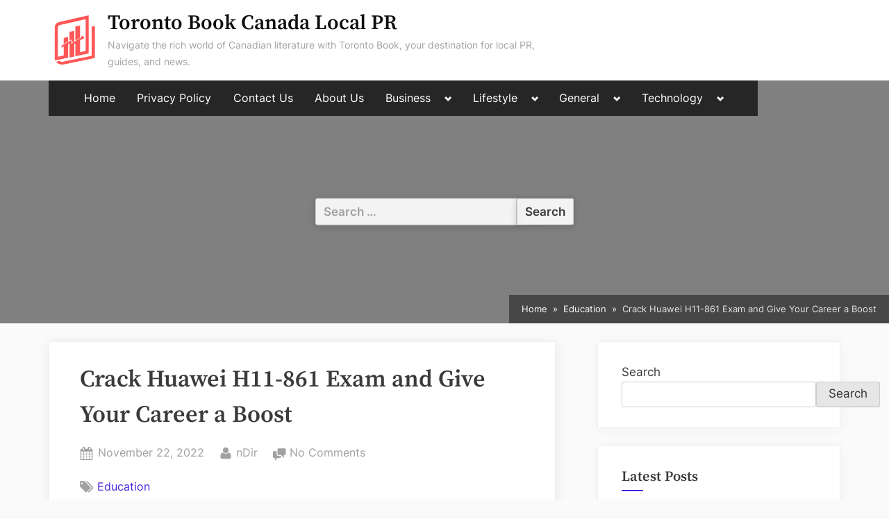

--- FILE ---
content_type: text/html; charset=UTF-8
request_url: https://torontobook.ca/crack-huawei-h11-861-exam-and-give-your-career-a-boost/
body_size: 18621
content:
<!DOCTYPE html>
<html lang="en-US">
<head>
	<meta charset="UTF-8">
	<meta name="viewport" content="width=device-width, initial-scale=1.0">
	<link rel="profile" href="https://gmpg.org/xfn/11">
	<meta name='robots' content='index, follow, max-image-preview:large, max-snippet:-1, max-video-preview:-1' />

	<!-- This site is optimized with the Yoast SEO plugin v26.8 - https://yoast.com/product/yoast-seo-wordpress/ -->
	<title>Crack Huawei H11-861 Exam and Give Your Career a Boost</title>
	<link rel="canonical" href="https://torontobook.ca/crack-huawei-h11-861-exam-and-give-your-career-a-boost/" />
	<meta property="og:locale" content="en_US" />
	<meta property="og:type" content="article" />
	<meta property="og:title" content="Crack Huawei H11-861 Exam and Give Your Career a Boost" />
	<meta property="og:description" content="There are multiple career benefits to earning the Huawei HCIP Video Conference certification. You get high-paying jobs as firms prefer HCIP &#8211; Video Conference H11-861 certification holders. Success in the Huawei Certified ICT Professional test also paves the way to get promotions and pay rises. To get these benefits, you must crack the Huawei H11-861 ... Read More &quot;Crack Huawei H11-861 Exam and Give Your Career a Boost&quot; &raquo;" />
	<meta property="og:url" content="https://torontobook.ca/crack-huawei-h11-861-exam-and-give-your-career-a-boost/" />
	<meta property="og:site_name" content="Toronto Book Canada Local PR" />
	<meta property="article:published_time" content="2022-11-22T11:46:03+00:00" />
	<meta property="og:image" content="https://i.ibb.co/HFRwPxp/banner-36.jpg" />
	<meta name="author" content="nDir" />
	<meta name="twitter:card" content="summary_large_image" />
	<meta name="twitter:label1" content="Written by" />
	<meta name="twitter:data1" content="nDir" />
	<meta name="twitter:label2" content="Est. reading time" />
	<meta name="twitter:data2" content="3 minutes" />
	<script type="application/ld+json" class="yoast-schema-graph">{"@context":"https://schema.org","@graph":[{"@type":"Article","@id":"https://torontobook.ca/crack-huawei-h11-861-exam-and-give-your-career-a-boost/#article","isPartOf":{"@id":"https://torontobook.ca/crack-huawei-h11-861-exam-and-give-your-career-a-boost/"},"author":{"name":"nDir","@id":"https://torontobook.ca/#/schema/person/cbda887d19fb7e7fa7ba49d993e46add"},"headline":"Crack Huawei H11-861 Exam and Give Your Career a Boost","datePublished":"2022-11-22T11:46:03+00:00","mainEntityOfPage":{"@id":"https://torontobook.ca/crack-huawei-h11-861-exam-and-give-your-career-a-boost/"},"wordCount":608,"commentCount":0,"image":{"@id":"https://torontobook.ca/crack-huawei-h11-861-exam-and-give-your-career-a-boost/#primaryimage"},"thumbnailUrl":"https://i.ibb.co/HFRwPxp/banner-36.jpg","articleSection":["Education"],"inLanguage":"en-US","potentialAction":[{"@type":"CommentAction","name":"Comment","target":["https://torontobook.ca/crack-huawei-h11-861-exam-and-give-your-career-a-boost/#respond"]}]},{"@type":"WebPage","@id":"https://torontobook.ca/crack-huawei-h11-861-exam-and-give-your-career-a-boost/","url":"https://torontobook.ca/crack-huawei-h11-861-exam-and-give-your-career-a-boost/","name":"Crack Huawei H11-861 Exam and Give Your Career a Boost","isPartOf":{"@id":"https://torontobook.ca/#website"},"primaryImageOfPage":{"@id":"https://torontobook.ca/crack-huawei-h11-861-exam-and-give-your-career-a-boost/#primaryimage"},"image":{"@id":"https://torontobook.ca/crack-huawei-h11-861-exam-and-give-your-career-a-boost/#primaryimage"},"thumbnailUrl":"https://i.ibb.co/HFRwPxp/banner-36.jpg","datePublished":"2022-11-22T11:46:03+00:00","author":{"@id":"https://torontobook.ca/#/schema/person/cbda887d19fb7e7fa7ba49d993e46add"},"breadcrumb":{"@id":"https://torontobook.ca/crack-huawei-h11-861-exam-and-give-your-career-a-boost/#breadcrumb"},"inLanguage":"en-US","potentialAction":[{"@type":"ReadAction","target":["https://torontobook.ca/crack-huawei-h11-861-exam-and-give-your-career-a-boost/"]}]},{"@type":"ImageObject","inLanguage":"en-US","@id":"https://torontobook.ca/crack-huawei-h11-861-exam-and-give-your-career-a-boost/#primaryimage","url":"https://i.ibb.co/HFRwPxp/banner-36.jpg","contentUrl":"https://i.ibb.co/HFRwPxp/banner-36.jpg"},{"@type":"BreadcrumbList","@id":"https://torontobook.ca/crack-huawei-h11-861-exam-and-give-your-career-a-boost/#breadcrumb","itemListElement":[{"@type":"ListItem","position":1,"name":"Home","item":"https://torontobook.ca/"},{"@type":"ListItem","position":2,"name":"Crack Huawei H11-861 Exam and Give Your Career a Boost"}]},{"@type":"WebSite","@id":"https://torontobook.ca/#website","url":"https://torontobook.ca/","name":"Toronto Book Canada Local PR","description":"Navigate the rich world of Canadian literature with Toronto Book, your destination for local PR, guides, and news.","potentialAction":[{"@type":"SearchAction","target":{"@type":"EntryPoint","urlTemplate":"https://torontobook.ca/?s={search_term_string}"},"query-input":{"@type":"PropertyValueSpecification","valueRequired":true,"valueName":"search_term_string"}}],"inLanguage":"en-US"},{"@type":"Person","@id":"https://torontobook.ca/#/schema/person/cbda887d19fb7e7fa7ba49d993e46add","name":"nDir","image":{"@type":"ImageObject","inLanguage":"en-US","@id":"https://torontobook.ca/#/schema/person/image/","url":"https://secure.gravatar.com/avatar/469a754893b039560f3e13124443b084f95bc8b6950e247760c1eb87a78191c3?s=96&d=mm&r=g","contentUrl":"https://secure.gravatar.com/avatar/469a754893b039560f3e13124443b084f95bc8b6950e247760c1eb87a78191c3?s=96&d=mm&r=g","caption":"nDir"},"url":"https://torontobook.ca/author/ndir/"}]}</script>
	<!-- / Yoast SEO plugin. -->


<link rel="alternate" type="application/rss+xml" title="Toronto Book Canada Local PR &raquo; Feed" href="https://torontobook.ca/feed/" />
<link rel="alternate" type="application/rss+xml" title="Toronto Book Canada Local PR &raquo; Comments Feed" href="https://torontobook.ca/comments/feed/" />
<link rel="alternate" type="application/rss+xml" title="Toronto Book Canada Local PR &raquo; Crack Huawei H11-861 Exam and Give Your Career a Boost Comments Feed" href="https://torontobook.ca/crack-huawei-h11-861-exam-and-give-your-career-a-boost/feed/" />
<link rel="alternate" title="oEmbed (JSON)" type="application/json+oembed" href="https://torontobook.ca/wp-json/oembed/1.0/embed?url=https%3A%2F%2Ftorontobook.ca%2Fcrack-huawei-h11-861-exam-and-give-your-career-a-boost%2F" />
<link rel="alternate" title="oEmbed (XML)" type="text/xml+oembed" href="https://torontobook.ca/wp-json/oembed/1.0/embed?url=https%3A%2F%2Ftorontobook.ca%2Fcrack-huawei-h11-861-exam-and-give-your-career-a-boost%2F&#038;format=xml" />
<style id='wp-img-auto-sizes-contain-inline-css'>
img:is([sizes=auto i],[sizes^="auto," i]){contain-intrinsic-size:3000px 1500px}
/*# sourceURL=wp-img-auto-sizes-contain-inline-css */
</style>

<style id='wp-emoji-styles-inline-css'>

	img.wp-smiley, img.emoji {
		display: inline !important;
		border: none !important;
		box-shadow: none !important;
		height: 1em !important;
		width: 1em !important;
		margin: 0 0.07em !important;
		vertical-align: -0.1em !important;
		background: none !important;
		padding: 0 !important;
	}
/*# sourceURL=wp-emoji-styles-inline-css */
</style>
<link rel='stylesheet' id='wp-block-library-css' href='https://torontobook.ca/wp-includes/css/dist/block-library/style.min.css?ver=6.9' media='all' />
<style id='wp-block-image-inline-css'>
.wp-block-image>a,.wp-block-image>figure>a{display:inline-block}.wp-block-image img{box-sizing:border-box;height:auto;max-width:100%;vertical-align:bottom}@media not (prefers-reduced-motion){.wp-block-image img.hide{visibility:hidden}.wp-block-image img.show{animation:show-content-image .4s}}.wp-block-image[style*=border-radius] img,.wp-block-image[style*=border-radius]>a{border-radius:inherit}.wp-block-image.has-custom-border img{box-sizing:border-box}.wp-block-image.aligncenter{text-align:center}.wp-block-image.alignfull>a,.wp-block-image.alignwide>a{width:100%}.wp-block-image.alignfull img,.wp-block-image.alignwide img{height:auto;width:100%}.wp-block-image .aligncenter,.wp-block-image .alignleft,.wp-block-image .alignright,.wp-block-image.aligncenter,.wp-block-image.alignleft,.wp-block-image.alignright{display:table}.wp-block-image .aligncenter>figcaption,.wp-block-image .alignleft>figcaption,.wp-block-image .alignright>figcaption,.wp-block-image.aligncenter>figcaption,.wp-block-image.alignleft>figcaption,.wp-block-image.alignright>figcaption{caption-side:bottom;display:table-caption}.wp-block-image .alignleft{float:left;margin:.5em 1em .5em 0}.wp-block-image .alignright{float:right;margin:.5em 0 .5em 1em}.wp-block-image .aligncenter{margin-left:auto;margin-right:auto}.wp-block-image :where(figcaption){margin-bottom:1em;margin-top:.5em}.wp-block-image.is-style-circle-mask img{border-radius:9999px}@supports ((-webkit-mask-image:none) or (mask-image:none)) or (-webkit-mask-image:none){.wp-block-image.is-style-circle-mask img{border-radius:0;-webkit-mask-image:url('data:image/svg+xml;utf8,<svg viewBox="0 0 100 100" xmlns="http://www.w3.org/2000/svg"><circle cx="50" cy="50" r="50"/></svg>');mask-image:url('data:image/svg+xml;utf8,<svg viewBox="0 0 100 100" xmlns="http://www.w3.org/2000/svg"><circle cx="50" cy="50" r="50"/></svg>');mask-mode:alpha;-webkit-mask-position:center;mask-position:center;-webkit-mask-repeat:no-repeat;mask-repeat:no-repeat;-webkit-mask-size:contain;mask-size:contain}}:root :where(.wp-block-image.is-style-rounded img,.wp-block-image .is-style-rounded img){border-radius:9999px}.wp-block-image figure{margin:0}.wp-lightbox-container{display:flex;flex-direction:column;position:relative}.wp-lightbox-container img{cursor:zoom-in}.wp-lightbox-container img:hover+button{opacity:1}.wp-lightbox-container button{align-items:center;backdrop-filter:blur(16px) saturate(180%);background-color:#5a5a5a40;border:none;border-radius:4px;cursor:zoom-in;display:flex;height:20px;justify-content:center;opacity:0;padding:0;position:absolute;right:16px;text-align:center;top:16px;width:20px;z-index:100}@media not (prefers-reduced-motion){.wp-lightbox-container button{transition:opacity .2s ease}}.wp-lightbox-container button:focus-visible{outline:3px auto #5a5a5a40;outline:3px auto -webkit-focus-ring-color;outline-offset:3px}.wp-lightbox-container button:hover{cursor:pointer;opacity:1}.wp-lightbox-container button:focus{opacity:1}.wp-lightbox-container button:focus,.wp-lightbox-container button:hover,.wp-lightbox-container button:not(:hover):not(:active):not(.has-background){background-color:#5a5a5a40;border:none}.wp-lightbox-overlay{box-sizing:border-box;cursor:zoom-out;height:100vh;left:0;overflow:hidden;position:fixed;top:0;visibility:hidden;width:100%;z-index:100000}.wp-lightbox-overlay .close-button{align-items:center;cursor:pointer;display:flex;justify-content:center;min-height:40px;min-width:40px;padding:0;position:absolute;right:calc(env(safe-area-inset-right) + 16px);top:calc(env(safe-area-inset-top) + 16px);z-index:5000000}.wp-lightbox-overlay .close-button:focus,.wp-lightbox-overlay .close-button:hover,.wp-lightbox-overlay .close-button:not(:hover):not(:active):not(.has-background){background:none;border:none}.wp-lightbox-overlay .lightbox-image-container{height:var(--wp--lightbox-container-height);left:50%;overflow:hidden;position:absolute;top:50%;transform:translate(-50%,-50%);transform-origin:top left;width:var(--wp--lightbox-container-width);z-index:9999999999}.wp-lightbox-overlay .wp-block-image{align-items:center;box-sizing:border-box;display:flex;height:100%;justify-content:center;margin:0;position:relative;transform-origin:0 0;width:100%;z-index:3000000}.wp-lightbox-overlay .wp-block-image img{height:var(--wp--lightbox-image-height);min-height:var(--wp--lightbox-image-height);min-width:var(--wp--lightbox-image-width);width:var(--wp--lightbox-image-width)}.wp-lightbox-overlay .wp-block-image figcaption{display:none}.wp-lightbox-overlay button{background:none;border:none}.wp-lightbox-overlay .scrim{background-color:#fff;height:100%;opacity:.9;position:absolute;width:100%;z-index:2000000}.wp-lightbox-overlay.active{visibility:visible}@media not (prefers-reduced-motion){.wp-lightbox-overlay.active{animation:turn-on-visibility .25s both}.wp-lightbox-overlay.active img{animation:turn-on-visibility .35s both}.wp-lightbox-overlay.show-closing-animation:not(.active){animation:turn-off-visibility .35s both}.wp-lightbox-overlay.show-closing-animation:not(.active) img{animation:turn-off-visibility .25s both}.wp-lightbox-overlay.zoom.active{animation:none;opacity:1;visibility:visible}.wp-lightbox-overlay.zoom.active .lightbox-image-container{animation:lightbox-zoom-in .4s}.wp-lightbox-overlay.zoom.active .lightbox-image-container img{animation:none}.wp-lightbox-overlay.zoom.active .scrim{animation:turn-on-visibility .4s forwards}.wp-lightbox-overlay.zoom.show-closing-animation:not(.active){animation:none}.wp-lightbox-overlay.zoom.show-closing-animation:not(.active) .lightbox-image-container{animation:lightbox-zoom-out .4s}.wp-lightbox-overlay.zoom.show-closing-animation:not(.active) .lightbox-image-container img{animation:none}.wp-lightbox-overlay.zoom.show-closing-animation:not(.active) .scrim{animation:turn-off-visibility .4s forwards}}@keyframes show-content-image{0%{visibility:hidden}99%{visibility:hidden}to{visibility:visible}}@keyframes turn-on-visibility{0%{opacity:0}to{opacity:1}}@keyframes turn-off-visibility{0%{opacity:1;visibility:visible}99%{opacity:0;visibility:visible}to{opacity:0;visibility:hidden}}@keyframes lightbox-zoom-in{0%{transform:translate(calc((-100vw + var(--wp--lightbox-scrollbar-width))/2 + var(--wp--lightbox-initial-left-position)),calc(-50vh + var(--wp--lightbox-initial-top-position))) scale(var(--wp--lightbox-scale))}to{transform:translate(-50%,-50%) scale(1)}}@keyframes lightbox-zoom-out{0%{transform:translate(-50%,-50%) scale(1);visibility:visible}99%{visibility:visible}to{transform:translate(calc((-100vw + var(--wp--lightbox-scrollbar-width))/2 + var(--wp--lightbox-initial-left-position)),calc(-50vh + var(--wp--lightbox-initial-top-position))) scale(var(--wp--lightbox-scale));visibility:hidden}}
/*# sourceURL=https://torontobook.ca/wp-includes/blocks/image/style.min.css */
</style>
<style id='wp-block-latest-posts-inline-css'>
.wp-block-latest-posts{box-sizing:border-box}.wp-block-latest-posts.alignleft{margin-right:2em}.wp-block-latest-posts.alignright{margin-left:2em}.wp-block-latest-posts.wp-block-latest-posts__list{list-style:none}.wp-block-latest-posts.wp-block-latest-posts__list li{clear:both;overflow-wrap:break-word}.wp-block-latest-posts.is-grid{display:flex;flex-wrap:wrap}.wp-block-latest-posts.is-grid li{margin:0 1.25em 1.25em 0;width:100%}@media (min-width:600px){.wp-block-latest-posts.columns-2 li{width:calc(50% - .625em)}.wp-block-latest-posts.columns-2 li:nth-child(2n){margin-right:0}.wp-block-latest-posts.columns-3 li{width:calc(33.33333% - .83333em)}.wp-block-latest-posts.columns-3 li:nth-child(3n){margin-right:0}.wp-block-latest-posts.columns-4 li{width:calc(25% - .9375em)}.wp-block-latest-posts.columns-4 li:nth-child(4n){margin-right:0}.wp-block-latest-posts.columns-5 li{width:calc(20% - 1em)}.wp-block-latest-posts.columns-5 li:nth-child(5n){margin-right:0}.wp-block-latest-posts.columns-6 li{width:calc(16.66667% - 1.04167em)}.wp-block-latest-posts.columns-6 li:nth-child(6n){margin-right:0}}:root :where(.wp-block-latest-posts.is-grid){padding:0}:root :where(.wp-block-latest-posts.wp-block-latest-posts__list){padding-left:0}.wp-block-latest-posts__post-author,.wp-block-latest-posts__post-date{display:block;font-size:.8125em}.wp-block-latest-posts__post-excerpt,.wp-block-latest-posts__post-full-content{margin-bottom:1em;margin-top:.5em}.wp-block-latest-posts__featured-image a{display:inline-block}.wp-block-latest-posts__featured-image img{height:auto;max-width:100%;width:auto}.wp-block-latest-posts__featured-image.alignleft{float:left;margin-right:1em}.wp-block-latest-posts__featured-image.alignright{float:right;margin-left:1em}.wp-block-latest-posts__featured-image.aligncenter{margin-bottom:1em;text-align:center}
/*# sourceURL=https://torontobook.ca/wp-includes/blocks/latest-posts/style.min.css */
</style>
<style id='wp-block-search-inline-css'>
.wp-block-search__button{margin-left:10px;word-break:normal}.wp-block-search__button.has-icon{line-height:0}.wp-block-search__button svg{height:1.25em;min-height:24px;min-width:24px;width:1.25em;fill:currentColor;vertical-align:text-bottom}:where(.wp-block-search__button){border:1px solid #ccc;padding:6px 10px}.wp-block-search__inside-wrapper{display:flex;flex:auto;flex-wrap:nowrap;max-width:100%}.wp-block-search__label{width:100%}.wp-block-search.wp-block-search__button-only .wp-block-search__button{box-sizing:border-box;display:flex;flex-shrink:0;justify-content:center;margin-left:0;max-width:100%}.wp-block-search.wp-block-search__button-only .wp-block-search__inside-wrapper{min-width:0!important;transition-property:width}.wp-block-search.wp-block-search__button-only .wp-block-search__input{flex-basis:100%;transition-duration:.3s}.wp-block-search.wp-block-search__button-only.wp-block-search__searchfield-hidden,.wp-block-search.wp-block-search__button-only.wp-block-search__searchfield-hidden .wp-block-search__inside-wrapper{overflow:hidden}.wp-block-search.wp-block-search__button-only.wp-block-search__searchfield-hidden .wp-block-search__input{border-left-width:0!important;border-right-width:0!important;flex-basis:0;flex-grow:0;margin:0;min-width:0!important;padding-left:0!important;padding-right:0!important;width:0!important}:where(.wp-block-search__input){appearance:none;border:1px solid #949494;flex-grow:1;font-family:inherit;font-size:inherit;font-style:inherit;font-weight:inherit;letter-spacing:inherit;line-height:inherit;margin-left:0;margin-right:0;min-width:3rem;padding:8px;text-decoration:unset!important;text-transform:inherit}:where(.wp-block-search__button-inside .wp-block-search__inside-wrapper){background-color:#fff;border:1px solid #949494;box-sizing:border-box;padding:4px}:where(.wp-block-search__button-inside .wp-block-search__inside-wrapper) .wp-block-search__input{border:none;border-radius:0;padding:0 4px}:where(.wp-block-search__button-inside .wp-block-search__inside-wrapper) .wp-block-search__input:focus{outline:none}:where(.wp-block-search__button-inside .wp-block-search__inside-wrapper) :where(.wp-block-search__button){padding:4px 8px}.wp-block-search.aligncenter .wp-block-search__inside-wrapper{margin:auto}.wp-block[data-align=right] .wp-block-search.wp-block-search__button-only .wp-block-search__inside-wrapper{float:right}
/*# sourceURL=https://torontobook.ca/wp-includes/blocks/search/style.min.css */
</style>
<style id='global-styles-inline-css'>
:root{--wp--preset--aspect-ratio--square: 1;--wp--preset--aspect-ratio--4-3: 4/3;--wp--preset--aspect-ratio--3-4: 3/4;--wp--preset--aspect-ratio--3-2: 3/2;--wp--preset--aspect-ratio--2-3: 2/3;--wp--preset--aspect-ratio--16-9: 16/9;--wp--preset--aspect-ratio--9-16: 9/16;--wp--preset--color--black: #000000;--wp--preset--color--cyan-bluish-gray: #abb8c3;--wp--preset--color--white: #ffffff;--wp--preset--color--pale-pink: #f78da7;--wp--preset--color--vivid-red: #cf2e2e;--wp--preset--color--luminous-vivid-orange: #ff6900;--wp--preset--color--luminous-vivid-amber: #fcb900;--wp--preset--color--light-green-cyan: #7bdcb5;--wp--preset--color--vivid-green-cyan: #00d084;--wp--preset--color--pale-cyan-blue: #8ed1fc;--wp--preset--color--vivid-cyan-blue: #0693e3;--wp--preset--color--vivid-purple: #9b51e0;--wp--preset--gradient--vivid-cyan-blue-to-vivid-purple: linear-gradient(135deg,rgb(6,147,227) 0%,rgb(155,81,224) 100%);--wp--preset--gradient--light-green-cyan-to-vivid-green-cyan: linear-gradient(135deg,rgb(122,220,180) 0%,rgb(0,208,130) 100%);--wp--preset--gradient--luminous-vivid-amber-to-luminous-vivid-orange: linear-gradient(135deg,rgb(252,185,0) 0%,rgb(255,105,0) 100%);--wp--preset--gradient--luminous-vivid-orange-to-vivid-red: linear-gradient(135deg,rgb(255,105,0) 0%,rgb(207,46,46) 100%);--wp--preset--gradient--very-light-gray-to-cyan-bluish-gray: linear-gradient(135deg,rgb(238,238,238) 0%,rgb(169,184,195) 100%);--wp--preset--gradient--cool-to-warm-spectrum: linear-gradient(135deg,rgb(74,234,220) 0%,rgb(151,120,209) 20%,rgb(207,42,186) 40%,rgb(238,44,130) 60%,rgb(251,105,98) 80%,rgb(254,248,76) 100%);--wp--preset--gradient--blush-light-purple: linear-gradient(135deg,rgb(255,206,236) 0%,rgb(152,150,240) 100%);--wp--preset--gradient--blush-bordeaux: linear-gradient(135deg,rgb(254,205,165) 0%,rgb(254,45,45) 50%,rgb(107,0,62) 100%);--wp--preset--gradient--luminous-dusk: linear-gradient(135deg,rgb(255,203,112) 0%,rgb(199,81,192) 50%,rgb(65,88,208) 100%);--wp--preset--gradient--pale-ocean: linear-gradient(135deg,rgb(255,245,203) 0%,rgb(182,227,212) 50%,rgb(51,167,181) 100%);--wp--preset--gradient--electric-grass: linear-gradient(135deg,rgb(202,248,128) 0%,rgb(113,206,126) 100%);--wp--preset--gradient--midnight: linear-gradient(135deg,rgb(2,3,129) 0%,rgb(40,116,252) 100%);--wp--preset--font-size--small: 13px;--wp--preset--font-size--medium: 20px;--wp--preset--font-size--large: 36px;--wp--preset--font-size--x-large: 42px;--wp--preset--spacing--20: 0.44rem;--wp--preset--spacing--30: 0.67rem;--wp--preset--spacing--40: 1rem;--wp--preset--spacing--50: 1.5rem;--wp--preset--spacing--60: 2.25rem;--wp--preset--spacing--70: 3.38rem;--wp--preset--spacing--80: 5.06rem;--wp--preset--shadow--natural: 6px 6px 9px rgba(0, 0, 0, 0.2);--wp--preset--shadow--deep: 12px 12px 50px rgba(0, 0, 0, 0.4);--wp--preset--shadow--sharp: 6px 6px 0px rgba(0, 0, 0, 0.2);--wp--preset--shadow--outlined: 6px 6px 0px -3px rgb(255, 255, 255), 6px 6px rgb(0, 0, 0);--wp--preset--shadow--crisp: 6px 6px 0px rgb(0, 0, 0);}:where(.is-layout-flex){gap: 0.5em;}:where(.is-layout-grid){gap: 0.5em;}body .is-layout-flex{display: flex;}.is-layout-flex{flex-wrap: wrap;align-items: center;}.is-layout-flex > :is(*, div){margin: 0;}body .is-layout-grid{display: grid;}.is-layout-grid > :is(*, div){margin: 0;}:where(.wp-block-columns.is-layout-flex){gap: 2em;}:where(.wp-block-columns.is-layout-grid){gap: 2em;}:where(.wp-block-post-template.is-layout-flex){gap: 1.25em;}:where(.wp-block-post-template.is-layout-grid){gap: 1.25em;}.has-black-color{color: var(--wp--preset--color--black) !important;}.has-cyan-bluish-gray-color{color: var(--wp--preset--color--cyan-bluish-gray) !important;}.has-white-color{color: var(--wp--preset--color--white) !important;}.has-pale-pink-color{color: var(--wp--preset--color--pale-pink) !important;}.has-vivid-red-color{color: var(--wp--preset--color--vivid-red) !important;}.has-luminous-vivid-orange-color{color: var(--wp--preset--color--luminous-vivid-orange) !important;}.has-luminous-vivid-amber-color{color: var(--wp--preset--color--luminous-vivid-amber) !important;}.has-light-green-cyan-color{color: var(--wp--preset--color--light-green-cyan) !important;}.has-vivid-green-cyan-color{color: var(--wp--preset--color--vivid-green-cyan) !important;}.has-pale-cyan-blue-color{color: var(--wp--preset--color--pale-cyan-blue) !important;}.has-vivid-cyan-blue-color{color: var(--wp--preset--color--vivid-cyan-blue) !important;}.has-vivid-purple-color{color: var(--wp--preset--color--vivid-purple) !important;}.has-black-background-color{background-color: var(--wp--preset--color--black) !important;}.has-cyan-bluish-gray-background-color{background-color: var(--wp--preset--color--cyan-bluish-gray) !important;}.has-white-background-color{background-color: var(--wp--preset--color--white) !important;}.has-pale-pink-background-color{background-color: var(--wp--preset--color--pale-pink) !important;}.has-vivid-red-background-color{background-color: var(--wp--preset--color--vivid-red) !important;}.has-luminous-vivid-orange-background-color{background-color: var(--wp--preset--color--luminous-vivid-orange) !important;}.has-luminous-vivid-amber-background-color{background-color: var(--wp--preset--color--luminous-vivid-amber) !important;}.has-light-green-cyan-background-color{background-color: var(--wp--preset--color--light-green-cyan) !important;}.has-vivid-green-cyan-background-color{background-color: var(--wp--preset--color--vivid-green-cyan) !important;}.has-pale-cyan-blue-background-color{background-color: var(--wp--preset--color--pale-cyan-blue) !important;}.has-vivid-cyan-blue-background-color{background-color: var(--wp--preset--color--vivid-cyan-blue) !important;}.has-vivid-purple-background-color{background-color: var(--wp--preset--color--vivid-purple) !important;}.has-black-border-color{border-color: var(--wp--preset--color--black) !important;}.has-cyan-bluish-gray-border-color{border-color: var(--wp--preset--color--cyan-bluish-gray) !important;}.has-white-border-color{border-color: var(--wp--preset--color--white) !important;}.has-pale-pink-border-color{border-color: var(--wp--preset--color--pale-pink) !important;}.has-vivid-red-border-color{border-color: var(--wp--preset--color--vivid-red) !important;}.has-luminous-vivid-orange-border-color{border-color: var(--wp--preset--color--luminous-vivid-orange) !important;}.has-luminous-vivid-amber-border-color{border-color: var(--wp--preset--color--luminous-vivid-amber) !important;}.has-light-green-cyan-border-color{border-color: var(--wp--preset--color--light-green-cyan) !important;}.has-vivid-green-cyan-border-color{border-color: var(--wp--preset--color--vivid-green-cyan) !important;}.has-pale-cyan-blue-border-color{border-color: var(--wp--preset--color--pale-cyan-blue) !important;}.has-vivid-cyan-blue-border-color{border-color: var(--wp--preset--color--vivid-cyan-blue) !important;}.has-vivid-purple-border-color{border-color: var(--wp--preset--color--vivid-purple) !important;}.has-vivid-cyan-blue-to-vivid-purple-gradient-background{background: var(--wp--preset--gradient--vivid-cyan-blue-to-vivid-purple) !important;}.has-light-green-cyan-to-vivid-green-cyan-gradient-background{background: var(--wp--preset--gradient--light-green-cyan-to-vivid-green-cyan) !important;}.has-luminous-vivid-amber-to-luminous-vivid-orange-gradient-background{background: var(--wp--preset--gradient--luminous-vivid-amber-to-luminous-vivid-orange) !important;}.has-luminous-vivid-orange-to-vivid-red-gradient-background{background: var(--wp--preset--gradient--luminous-vivid-orange-to-vivid-red) !important;}.has-very-light-gray-to-cyan-bluish-gray-gradient-background{background: var(--wp--preset--gradient--very-light-gray-to-cyan-bluish-gray) !important;}.has-cool-to-warm-spectrum-gradient-background{background: var(--wp--preset--gradient--cool-to-warm-spectrum) !important;}.has-blush-light-purple-gradient-background{background: var(--wp--preset--gradient--blush-light-purple) !important;}.has-blush-bordeaux-gradient-background{background: var(--wp--preset--gradient--blush-bordeaux) !important;}.has-luminous-dusk-gradient-background{background: var(--wp--preset--gradient--luminous-dusk) !important;}.has-pale-ocean-gradient-background{background: var(--wp--preset--gradient--pale-ocean) !important;}.has-electric-grass-gradient-background{background: var(--wp--preset--gradient--electric-grass) !important;}.has-midnight-gradient-background{background: var(--wp--preset--gradient--midnight) !important;}.has-small-font-size{font-size: var(--wp--preset--font-size--small) !important;}.has-medium-font-size{font-size: var(--wp--preset--font-size--medium) !important;}.has-large-font-size{font-size: var(--wp--preset--font-size--large) !important;}.has-x-large-font-size{font-size: var(--wp--preset--font-size--x-large) !important;}
/*# sourceURL=global-styles-inline-css */
</style>

<style id='classic-theme-styles-inline-css'>
/*! This file is auto-generated */
.wp-block-button__link{color:#fff;background-color:#32373c;border-radius:9999px;box-shadow:none;text-decoration:none;padding:calc(.667em + 2px) calc(1.333em + 2px);font-size:1.125em}.wp-block-file__button{background:#32373c;color:#fff;text-decoration:none}
/*# sourceURL=/wp-includes/css/classic-themes.min.css */
</style>
<link rel='stylesheet' id='dashicons-css' href='https://torontobook.ca/wp-includes/css/dashicons.min.css?ver=6.9' media='all' />
<link rel='stylesheet' id='admin-bar-css' href='https://torontobook.ca/wp-includes/css/admin-bar.min.css?ver=6.9' media='all' />
<style id='admin-bar-inline-css'>

    /* Hide CanvasJS credits for P404 charts specifically */
    #p404RedirectChart .canvasjs-chart-credit {
        display: none !important;
    }
    
    #p404RedirectChart canvas {
        border-radius: 6px;
    }

    .p404-redirect-adminbar-weekly-title {
        font-weight: bold;
        font-size: 14px;
        color: #fff;
        margin-bottom: 6px;
    }

    #wpadminbar #wp-admin-bar-p404_free_top_button .ab-icon:before {
        content: "\f103";
        color: #dc3545;
        top: 3px;
    }
    
    #wp-admin-bar-p404_free_top_button .ab-item {
        min-width: 80px !important;
        padding: 0px !important;
    }
    
    /* Ensure proper positioning and z-index for P404 dropdown */
    .p404-redirect-adminbar-dropdown-wrap { 
        min-width: 0; 
        padding: 0;
        position: static !important;
    }
    
    #wpadminbar #wp-admin-bar-p404_free_top_button_dropdown {
        position: static !important;
    }
    
    #wpadminbar #wp-admin-bar-p404_free_top_button_dropdown .ab-item {
        padding: 0 !important;
        margin: 0 !important;
    }
    
    .p404-redirect-dropdown-container {
        min-width: 340px;
        padding: 18px 18px 12px 18px;
        background: #23282d !important;
        color: #fff;
        border-radius: 12px;
        box-shadow: 0 8px 32px rgba(0,0,0,0.25);
        margin-top: 10px;
        position: relative !important;
        z-index: 999999 !important;
        display: block !important;
        border: 1px solid #444;
    }
    
    /* Ensure P404 dropdown appears on hover */
    #wpadminbar #wp-admin-bar-p404_free_top_button .p404-redirect-dropdown-container { 
        display: none !important;
    }
    
    #wpadminbar #wp-admin-bar-p404_free_top_button:hover .p404-redirect-dropdown-container { 
        display: block !important;
    }
    
    #wpadminbar #wp-admin-bar-p404_free_top_button:hover #wp-admin-bar-p404_free_top_button_dropdown .p404-redirect-dropdown-container {
        display: block !important;
    }
    
    .p404-redirect-card {
        background: #2c3338;
        border-radius: 8px;
        padding: 18px 18px 12px 18px;
        box-shadow: 0 2px 8px rgba(0,0,0,0.07);
        display: flex;
        flex-direction: column;
        align-items: flex-start;
        border: 1px solid #444;
    }
    
    .p404-redirect-btn {
        display: inline-block;
        background: #dc3545;
        color: #fff !important;
        font-weight: bold;
        padding: 5px 22px;
        border-radius: 8px;
        text-decoration: none;
        font-size: 17px;
        transition: background 0.2s, box-shadow 0.2s;
        margin-top: 8px;
        box-shadow: 0 2px 8px rgba(220,53,69,0.15);
        text-align: center;
        line-height: 1.6;
    }
    
    .p404-redirect-btn:hover {
        background: #c82333;
        color: #fff !important;
        box-shadow: 0 4px 16px rgba(220,53,69,0.25);
    }
    
    /* Prevent conflicts with other admin bar dropdowns */
    #wpadminbar .ab-top-menu > li:hover > .ab-item,
    #wpadminbar .ab-top-menu > li.hover > .ab-item {
        z-index: auto;
    }
    
    #wpadminbar #wp-admin-bar-p404_free_top_button:hover > .ab-item {
        z-index: 999998 !important;
    }
    
/*# sourceURL=admin-bar-inline-css */
</style>
<link rel='stylesheet' id='oceanly-fonts-css' href='https://torontobook.ca/wp-content/fonts/9578f7b2d3034bc7c9eeb0ee67f4d259.css' media='all' />
<link rel='stylesheet' id='oceanly-style-css' href='https://torontobook.ca/wp-content/themes/oceanly/style.min.css?ver=1.8.3' media='all' />
<style id='oceanly-style-inline-css'>
.site-hero-header{background-color:#808080;}
/*# sourceURL=oceanly-style-inline-css */
</style>
<link rel='stylesheet' id='oceanly-news-style-css' href='https://torontobook.ca/wp-content/themes/oceanly-news/style.min.css?ver=1.3.1' media='all' />
<link rel='stylesheet' id='wp-block-paragraph-css' href='https://torontobook.ca/wp-includes/blocks/paragraph/style.min.css?ver=6.9' media='all' />
<link rel='stylesheet' id='wp-block-heading-css' href='https://torontobook.ca/wp-includes/blocks/heading/style.min.css?ver=6.9' media='all' />
<link rel="https://api.w.org/" href="https://torontobook.ca/wp-json/" /><link rel="alternate" title="JSON" type="application/json" href="https://torontobook.ca/wp-json/wp/v2/posts/4274" /><link rel="EditURI" type="application/rsd+xml" title="RSD" href="https://torontobook.ca/xmlrpc.php?rsd" />
<meta name="generator" content="WordPress 6.9" />
<link rel='shortlink' href='https://torontobook.ca/?p=4274' />
<link rel="pingback" href="https://torontobook.ca/xmlrpc.php"><script async src="https://pagead2.googlesyndication.com/pagead/js/adsbygoogle.js?client=ca-pub-7255372778524246"
     crossorigin="anonymous"></script><link rel="icon" href="https://torontobook.ca/wp-content/uploads/2023/04/未命名的设计-1-150x150.png" sizes="32x32" />
<link rel="icon" href="https://torontobook.ca/wp-content/uploads/2023/04/未命名的设计-1-300x300.png" sizes="192x192" />
<link rel="apple-touch-icon" href="https://torontobook.ca/wp-content/uploads/2023/04/未命名的设计-1-300x300.png" />
<meta name="msapplication-TileImage" content="https://torontobook.ca/wp-content/uploads/2023/04/未命名的设计-1-300x300.png" />
</head>
<body data-rsssl=1 class="wp-singular post-template-default single single-post postid-4274 single-format-standard wp-custom-logo wp-embed-responsive wp-theme-oceanly wp-child-theme-oceanly-news post-thumbnail-hover-effect">


<div id="page" class="site">
	<a class="skip-link screen-reader-text" href="#content">Skip to content</a>

	<header id="masthead" class="site-header">
		
<div class="site-header-branding">
	<div class="site-branding-wrap c-wrap">

		<div class="site-branding site-branding--sm-center site-branding--md-left site-branding--sm-logo-top site-branding--md-logo-left site-branding--sm-logo-size-xs site-branding--md-logo-size-xs site-branding--lg-logo-size-md">
			<a href="https://torontobook.ca/" class="custom-logo-link" rel="home"><img width="500" height="500" src="https://torontobook.ca/wp-content/uploads/2023/04/未命名的设计-1.png" class="custom-logo" alt="Toronto Book" decoding="async" fetchpriority="high" srcset="https://torontobook.ca/wp-content/uploads/2023/04/未命名的设计-1.png 500w, https://torontobook.ca/wp-content/uploads/2023/04/未命名的设计-1-300x300.png 300w, https://torontobook.ca/wp-content/uploads/2023/04/未命名的设计-1-150x150.png 150w" sizes="(max-width: 500px) 100vw, 500px" /></a>			<div class="site-title-desc-wrap">
										<p class="site-title site-title--sm-size-md site-title--md-size-lg"><a href="https://torontobook.ca/" rel="home">Toronto Book Canada Local PR</a></p>
											<p class="site-description site-desc--sm-size-md site-desc--md-size-md">Navigate the rich world of Canadian literature with Toronto Book, your destination for local PR, guides, and news.</p>
								</div><!-- .site-title-desc-wrap -->
						</div><!-- .site-branding -->

	</div><!-- .site-branding-wrap -->
</div><!-- .site-header-branding -->
<div class="site-hero-header site-hero-header--sm-h-200 site-hero-header--md-h-250 site-hero-header--lg-h-300 site-hero-header--xl-h-350 site-hero-header--breadcrumbs-right">
	
<div class="site-navigation-wrap c-wrap">

	<nav id="site-navigation" class="main-navigation main-navigation--sm-center main-navigation--md-left submenu--md-open-right submenu--lg-open-right" aria-label="Primary Menu">
		<button class="menu-toggle" aria-controls="primary-menu" aria-expanded="false" aria-label="Toggle Primary Menu">
			<svg class="svg-icon" width="24" height="24" aria-hidden="true" role="img" focusable="false" viewBox="0.0 0 1536.0 2048" xmlns="http://www.w3.org/2000/svg"><path d="M1536,1472v128c0,17.333-6.333,32.333-19,45s-27.667,19-45,19H64c-17.333,0-32.333-6.333-45-19s-19-27.667-19-45v-128  c0-17.333,6.333-32.333,19-45s27.667-19,45-19h1408c17.333,0,32.333,6.333,45,19S1536,1454.667,1536,1472z M1536,960v128  c0,17.333-6.333,32.333-19,45s-27.667,19-45,19H64c-17.333,0-32.333-6.333-45-19s-19-27.667-19-45V960c0-17.333,6.333-32.333,19-45  s27.667-19,45-19h1408c17.333,0,32.333,6.333,45,19S1536,942.667,1536,960z M1536,448v128c0,17.333-6.333,32.333-19,45  s-27.667,19-45,19H64c-17.333,0-32.333-6.333-45-19S0,593.333,0,576V448c0-17.333,6.333-32.333,19-45s27.667-19,45-19h1408  c17.333,0,32.333,6.333,45,19S1536,430.667,1536,448z"></path></svg><svg class="svg-icon" width="24" height="24" aria-hidden="true" role="img" focusable="false" viewBox="110.0 0 1188.0 2048" xmlns="http://www.w3.org/2000/svg"><path d="M1298,1450c0,26.667-9.333,49.333-28,68l-136,136c-18.667,18.667-41.333,28-68,28s-49.333-9.333-68-28l-294-294l-294,294  c-18.667,18.667-41.333,28-68,28s-49.333-9.333-68-28l-136-136c-18.667-18.667-28-41.333-28-68s9.333-49.333,28-68l294-294L138,794  c-18.667-18.667-28-41.333-28-68s9.333-49.333,28-68l136-136c18.667-18.667,41.333-28,68-28s49.333,9.333,68,28l294,294l294-294  c18.667-18.667,41.333-28,68-28s49.333,9.333,68,28l136,136c18.667,18.667,28,41.333,28,68s-9.333,49.333-28,68l-294,294l294,294  C1288.667,1400.667,1298,1423.333,1298,1450z"></path></svg>		</button>
		<div class="menu-pages-container"><ul id="primary-menu" class="menu"><li id="menu-item-3717" class="menu-item menu-item-type-custom menu-item-object-custom menu-item-home menu-item-3717"><a href="https://torontobook.ca">Home</a></li>
<li id="menu-item-3718" class="menu-item menu-item-type-post_type menu-item-object-page menu-item-privacy-policy menu-item-3718"><a rel="privacy-policy" href="https://torontobook.ca/privacy-policy/">Privacy Policy</a></li>
<li id="menu-item-3719" class="menu-item menu-item-type-post_type menu-item-object-page menu-item-3719"><a href="https://torontobook.ca/contact-us/">Contact Us</a></li>
<li id="menu-item-3720" class="menu-item menu-item-type-post_type menu-item-object-page current-post-parent menu-item-3720"><a href="https://torontobook.ca/about-us/">About Us</a></li>
<li id="menu-item-11403" class="menu-item menu-item-type-taxonomy menu-item-object-category menu-item-has-children menu-item-11403"><a href="https://torontobook.ca/category/business/">Business</a><button class="main-navigation-arrow-btn" aria-expanded="false"><span class="screen-reader-text">Toggle sub-menu</span><svg class="svg-icon" width="24" height="24" aria-hidden="true" role="img" focusable="false" viewBox="0 0 1024 640" xmlns="http://www.w3.org/2000/svg"><path d="M512 320L320 512 128 320 0 448l320 320 320-320L512 320z"></path></svg></button>
<ul class="sub-menu">
	<li id="menu-item-11402" class="menu-item menu-item-type-taxonomy menu-item-object-category menu-item-11402"><a href="https://torontobook.ca/category/automobile/">Automobile</a></li>
	<li id="menu-item-11404" class="menu-item menu-item-type-taxonomy menu-item-object-category menu-item-11404"><a href="https://torontobook.ca/category/digital-marketing/">Digital Marketing</a></li>
	<li id="menu-item-11408" class="menu-item menu-item-type-taxonomy menu-item-object-category menu-item-11408"><a href="https://torontobook.ca/category/finance/">Finance</a></li>
	<li id="menu-item-11419" class="menu-item menu-item-type-taxonomy menu-item-object-category menu-item-11419"><a href="https://torontobook.ca/category/real-estate/">Real Estate</a></li>
</ul>
</li>
<li id="menu-item-11416" class="menu-item menu-item-type-taxonomy menu-item-object-category menu-item-has-children menu-item-11416"><a href="https://torontobook.ca/category/lifestyle/">Lifestyle</a><button class="main-navigation-arrow-btn" aria-expanded="false"><span class="screen-reader-text">Toggle sub-menu</span><svg class="svg-icon" width="24" height="24" aria-hidden="true" role="img" focusable="false" viewBox="0 0 1024 640" xmlns="http://www.w3.org/2000/svg"><path d="M512 320L320 512 128 320 0 448l320 320 320-320L512 320z"></path></svg></button>
<ul class="sub-menu">
	<li id="menu-item-11405" class="menu-item menu-item-type-taxonomy menu-item-object-category current-post-ancestor current-menu-parent current-post-parent menu-item-11405"><a href="https://torontobook.ca/category/education/">Education</a></li>
	<li id="menu-item-11406" class="menu-item menu-item-type-taxonomy menu-item-object-category menu-item-11406"><a href="https://torontobook.ca/category/entertainment/">Entertainment</a></li>
	<li id="menu-item-11409" class="menu-item menu-item-type-taxonomy menu-item-object-category menu-item-11409"><a href="https://torontobook.ca/category/food/">Food</a></li>
	<li id="menu-item-11412" class="menu-item menu-item-type-taxonomy menu-item-object-category menu-item-11412"><a href="https://torontobook.ca/category/health/">Health</a></li>
	<li id="menu-item-11418" class="menu-item menu-item-type-taxonomy menu-item-object-category menu-item-11418"><a href="https://torontobook.ca/category/pets/">Pets</a></li>
	<li id="menu-item-11422" class="menu-item menu-item-type-taxonomy menu-item-object-category menu-item-11422"><a href="https://torontobook.ca/category/travel/">Travel</a></li>
	<li id="menu-item-11407" class="menu-item menu-item-type-taxonomy menu-item-object-category menu-item-has-children menu-item-11407"><a href="https://torontobook.ca/category/fashion/">Fashion</a><button class="main-navigation-arrow-btn" aria-expanded="false"><span class="screen-reader-text">Toggle sub-menu</span><svg class="svg-icon" width="24" height="24" aria-hidden="true" role="img" focusable="false" viewBox="0 0 1024 640" xmlns="http://www.w3.org/2000/svg"><path d="M512 320L320 512 128 320 0 448l320 320 320-320L512 320z"></path></svg></button>
	<ul class="sub-menu">
		<li id="menu-item-11413" class="menu-item menu-item-type-taxonomy menu-item-object-category menu-item-11413"><a href="https://torontobook.ca/category/home-improvement/">Home Improvement</a></li>
	</ul>
</li>
</ul>
</li>
<li id="menu-item-11411" class="menu-item menu-item-type-taxonomy menu-item-object-category menu-item-has-children menu-item-11411"><a href="https://torontobook.ca/category/general-updates/">General</a><button class="main-navigation-arrow-btn" aria-expanded="false"><span class="screen-reader-text">Toggle sub-menu</span><svg class="svg-icon" width="24" height="24" aria-hidden="true" role="img" focusable="false" viewBox="0 0 1024 640" xmlns="http://www.w3.org/2000/svg"><path d="M512 320L320 512 128 320 0 448l320 320 320-320L512 320z"></path></svg></button>
<ul class="sub-menu">
	<li id="menu-item-11414" class="menu-item menu-item-type-taxonomy menu-item-object-category menu-item-11414"><a href="https://torontobook.ca/category/law-guides/">Law Guides</a></li>
	<li id="menu-item-11415" class="menu-item menu-item-type-taxonomy menu-item-object-category menu-item-11415"><a href="https://torontobook.ca/category/legal-guides/">Legal Guides</a></li>
	<li id="menu-item-11417" class="menu-item menu-item-type-taxonomy menu-item-object-category menu-item-11417"><a href="https://torontobook.ca/category/parenting/">Parenting</a></li>
</ul>
</li>
<li id="menu-item-11421" class="menu-item menu-item-type-taxonomy menu-item-object-category menu-item-has-children menu-item-11421"><a href="https://torontobook.ca/category/technology/">Technology</a><button class="main-navigation-arrow-btn" aria-expanded="false"><span class="screen-reader-text">Toggle sub-menu</span><svg class="svg-icon" width="24" height="24" aria-hidden="true" role="img" focusable="false" viewBox="0 0 1024 640" xmlns="http://www.w3.org/2000/svg"><path d="M512 320L320 512 128 320 0 448l320 320 320-320L512 320z"></path></svg></button>
<ul class="sub-menu">
	<li id="menu-item-11420" class="menu-item menu-item-type-taxonomy menu-item-object-category menu-item-11420"><a href="https://torontobook.ca/category/social-media/">Social Media</a></li>
	<li id="menu-item-11410" class="menu-item menu-item-type-taxonomy menu-item-object-category menu-item-11410"><a href="https://torontobook.ca/category/games/">Games</a></li>
</ul>
</li>
</ul></div>	</nav><!-- #site-navigation -->

</div><!-- .site-navigation-wrap -->

<div class="header-search-form-wrap c-wrap">

	<div class="header-search-form">
		<form role="search" method="get" class="search-form" action="https://torontobook.ca/">
				<label>
					<span class="screen-reader-text">Search for:</span>
					<input type="search" class="search-field" placeholder="Search &hellip;" value="" name="s" />
				</label>
				<input type="submit" class="search-submit" value="Search" />
			</form>	</div><!-- .header-search-form -->

</div><!-- .header-search-form-wrap -->
<nav class="breadcrumb-trail breadcrumbs" aria-label="Breadcrumbs" itemprop="breadcrumb"><ul class="trail-items" itemscope itemtype="http://schema.org/BreadcrumbList"><meta name="numberOfItems" content="3" /><meta name="itemListOrder" content="Ascending" /><li itemprop="itemListElement" itemscope itemtype="http://schema.org/ListItem" class="trail-item"><a href="https://torontobook.ca/" rel="home" itemprop="item"><span itemprop="name">Home</span></a><meta itemprop="position" content="1" /></li><li itemprop="itemListElement" itemscope itemtype="http://schema.org/ListItem" class="trail-item"><a href="https://torontobook.ca/category/education/" itemprop="item"><span itemprop="name">Education</span></a><meta itemprop="position" content="2" /></li><li class="trail-item trail-end"><span>Crack Huawei H11-861 Exam and Give Your Career a Boost</span></li></ul></nav></div><!-- .site-hero-header -->
	</header><!-- #masthead -->

	<div id="content" class="site-content">

	<div class="content-sidebar-wrap c-wrap">
		<main id="primary" class="site-main">

		
<article id="post-4274" class="singular-content-wrap single-content-wrap post-4274 post type-post status-publish format-standard hentry category-education">
	
	<div class="content-wrap">
		
<header class="entry-header">
	<h1 class="entry-title"><strong>Crack Huawei H11-861 Exam and Give Your Career a Boost</strong></h1>		<div class="entry-meta">
					<span class="posted-on">
			<svg class="svg-icon" width="24" height="24" aria-hidden="true" role="img" focusable="false" viewBox="0 0 1792 1792" xmlns="http://www.w3.org/2000/svg"><path d="M192 1664h288v-288h-288v288zm352 0h320v-288h-320v288zm-352-352h288v-320h-288v320zm352 0h320v-320h-320v320zm-352-384h288v-288h-288v288zm736 736h320v-288h-320v288zm-384-736h320v-288h-320v288zm768 736h288v-288h-288v288zm-384-352h320v-320h-320v320zm-352-864v-288q0-13-9.5-22.5t-22.5-9.5h-64q-13 0-22.5 9.5t-9.5 22.5v288q0 13 9.5 22.5t22.5 9.5h64q13 0 22.5-9.5t9.5-22.5zm736 864h288v-320h-288v320zm-384-384h320v-288h-320v288zm384 0h288v-288h-288v288zm32-480v-288q0-13-9.5-22.5t-22.5-9.5h-64q-13 0-22.5 9.5t-9.5 22.5v288q0 13 9.5 22.5t22.5 9.5h64q13 0 22.5-9.5t9.5-22.5zm384-64v1280q0 52-38 90t-90 38h-1408q-52 0-90-38t-38-90v-1280q0-52 38-90t90-38h128v-96q0-66 47-113t113-47h64q66 0 113 47t47 113v96h384v-96q0-66 47-113t113-47h64q66 0 113 47t47 113v96h128q52 0 90 38t38 90z"></path></svg>			<a href="https://torontobook.ca/crack-huawei-h11-861-exam-and-give-your-career-a-boost/" rel="bookmark">
				<span class="screen-reader-text">Posted on </span><time class="entry-date published updated" datetime="2022-11-22T11:46:03+00:00">November 22, 2022</time>			</a>
		</span>
				<span class="posted-by byline">
			<svg class="svg-icon" width="24" height="24" aria-hidden="true" role="img" focusable="false" viewBox="0.0 0 1408.0 2048" xmlns="http://www.w3.org/2000/svg"><path d="M1408,1533c0,80-24.333,143.167-73,189.5s-113.333,69.5-194,69.5H267c-80.667,0-145.333-23.167-194-69.5S0,1613,0,1533  c0-35.333,1.167-69.833,3.5-103.5s7-70,14-109S33.333,1245.333,44,1212s25-65.833,43-97.5s38.667-58.667,62-81  c23.333-22.333,51.833-40.167,85.5-53.5s70.833-20,111.5-20c6,0,20,7.167,42,21.5s46.833,30.333,74.5,48  c27.667,17.667,63.667,33.667,108,48S659.333,1099,704,1099s89.167-7.167,133.5-21.5s80.333-30.333,108-48  c27.667-17.667,52.5-33.667,74.5-48s36-21.5,42-21.5c40.667,0,77.833,6.667,111.5,20s62.167,31.167,85.5,53.5  c23.333,22.333,44,49.333,62,81s32.333,64.167,43,97.5s19.5,69.5,26.5,108.5s11.667,75.333,14,109S1408,1497.667,1408,1533z   M1088,640c0,106-37.5,196.5-112.5,271.5S810,1024,704,1024s-196.5-37.5-271.5-112.5S320,746,320,640s37.5-196.5,112.5-271.5  S598,256,704,256s196.5,37.5,271.5,112.5S1088,534,1088,640z"></path></svg>			<a href="https://torontobook.ca/author/ndir/">
				<span class="screen-reader-text">By </span>nDir			</a>
		</span>
					<span class="comments-link">
				<svg class="svg-icon" width="24" height="24" aria-hidden="true" role="img" focusable="false" viewBox="0 0 1024 896" xmlns="http://www.w3.org/2000/svg"><path d="M256 512V320H64c-64 0-64 64-64 64s0 258 0 320 64 64 64 64h64v192l194-192h192c0 0 62-4 62-64v-64c0 0-64 0-192 0S256 512 256 512zM832 128c0 0-384 0-448 0s-64 64-64 64 0 259.969 0 320c0 60 62 64 62 64h192l194 192V576h64c0 0 64-2 64-64V192C896 128 832 128 832 128z"></path></svg><a href="https://torontobook.ca/crack-huawei-h11-861-exam-and-give-your-career-a-boost/#respond">No Comments<span class="screen-reader-text"> on <strong>Crack Huawei H11-861 Exam and Give Your Career a Boost</strong></span></a>			</span>
					</div><!-- .entry-meta -->
		</header><!-- .entry-header -->
			<span class="cat-links">
				<svg class="svg-icon" width="24" height="24" aria-hidden="true" role="img" focusable="false" viewBox="0 0 1792 1792" xmlns="http://www.w3.org/2000/svg"><path d="M384 448q0-53-37.5-90.5t-90.5-37.5-90.5 37.5-37.5 90.5 37.5 90.5 90.5 37.5 90.5-37.5 37.5-90.5zm1067 576q0 53-37 90l-491 492q-39 37-91 37-53 0-90-37l-715-716q-38-37-64.5-101t-26.5-117v-416q0-52 38-90t90-38h416q53 0 117 26.5t102 64.5l715 714q37 39 37 91zm384 0q0 53-37 90l-491 492q-39 37-91 37-36 0-59-14t-53-45l470-470q37-37 37-90 0-52-37-91l-715-714q-38-38-102-64.5t-117-26.5h224q53 0 117 26.5t102 64.5l715 714q37 39 37 91z"></path></svg><a href="https://torontobook.ca/category/education/" rel="category tag">Education</a>			</span>
			
<div class="entry-content">
	
<p>There are multiple career benefits to earning the Huawei HCIP Video Conference certification. You get high-paying jobs as firms prefer HCIP &#8211; Video Conference H11-861 certification holders. Success in the Huawei Certified ICT Professional test also paves the way to get promotions and pay rises. To get these benefits, you must crack the Huawei H11-861 examination first. Solid preparation is essential to clear the HCIP Video Conference test. You need to be updated HCIP-VC H11-861 practice material from a reliable platform such as P2PExams to get Huawei HCIP &#8211; Video Conference exam success on the first attempt. This HCIP H11-861 exam product has real, updated, and accurate HCIP-VC H11-861 questions. If you practice with these <a href="https://www.p2pexams.com/huawei" target="_blank" rel="noreferrer noopener"><strong>Huawei&nbsp;H11-861 Exam&nbsp;Questions</strong></a>, you will be able to acquire the knowledge essential to pass the H11-861 examination on the first attempt.</p>



<figure class="wp-block-image"><img decoding="async" src="https://i.ibb.co/HFRwPxp/banner-36.jpg" alt="Huawei H11-861 Exam Questions" /></figure>



<h2 class="wp-block-heading"><strong>Meet Your Preparation Objectives with Huawei H11-861 Real Dumps</strong></h2>



<p>Hundreds of applicants have cracked their tests in a short time after using P2PExams Huawei HCIP Video Conference real dumps. If you want to level up your career in the tech sector, you must pass the HCIP &#8211; Video Conference H11-861 examination and get certified. You can get this objective like hundreds of successful Huawei Certified ICT Professional test applicants if you use P2PExams Huawei H11-861 actual dumps. Our team of professionals works tirelessly to design the HCIP Video Conference exam product. We regularly update these valid HCIP-VC H11-861 dumps according to new changes in the Huawei HCIP &#8211; Video Conference examination syllabus. To meet the training objectives of every HCIP H11-861 exam applicant, we have introduced three formats of our HCIP-VC H11-861 practice material. Check out their features.</p>



<h3 class="wp-block-heading"><strong>Excellent Huawei H11-861 Practice Material in Three User-Friendly Formats</strong></h3>



<p>Every H11-861 examination candidate has separate learning needs. Therefore, we have offered Huawei HCIP Video Conference PDF dumps file, web-based HCIP &#8211; Video Conference H11-861 practice exam, and Huawei Certified ICT Professional desktop practice test software. The Huawei H11-861 dumps PDF document is ideal to prepare without the time and place limits. You can open this file and read HCIP Video Conference actual exam questions using your smartphone, tablet, and laptop. The HCIP-VC H11-861 practice test (desktop and web-based) is helpful to analyze and improve Huawei HCIP &#8211; Video Conference test preparation. Our HCIP H11-861 practice exam saves your attempts and produces results on the spot. Windows computers support the HCIP-VC H11-861 desktop practice exam software. The web-based H11-861 practice test is compatible with Linux, Mac, Android, iOS, and Windows. Additionally, our web-based Huawei HCIP Video Conference practice exam works on Chrome, Opera, Safari, Internet Explorer, Microsoft Edge, and Firefox.</p>



<h3 class="wp-block-heading"><strong>Don’t Worry About Exam Changes – Get Free Huawei H11-861 Dumps Updates</strong></h3>



<p>There is no need to worry about HCIP &#8211; Video Conference H11-861 examination updates when you have P2PExams Huawei Certified ICT Professional actual dumps. We offer up to three months of free <a href="http://www.p2pexams.com/" target="_blank" rel="noreferrer noopener"><strong>Huawei Exam Questions</strong></a> updates. You will quickly receive these free HCIP Video Conference dumps updates if the Huawei updates the examination content within three months of your buying. To evaluate the specs of HCIP-VC H11-861 exam product in three formats, there is also an option to download a free demo at P2PExams. We guarantee that you will be satisfied with our Huawei HCIP &#8211; Video Conference exam product. Stop waiting. Place your order of updated HCIP H11-861 exam dumps today and get these magnificent offers. Good Luck!</p>
</div><!-- .entry-content -->
	</div><!-- .content-wrap -->

	</article><!-- #post-4274 -->

	<nav class="navigation post-navigation" aria-label="Posts">
		<h2 class="screen-reader-text">Post navigation</h2>
		<div class="nav-links"><div class="nav-previous"><a href="https://torontobook.ca/all-you-need-to-know-about-blue-world-trade-center/" rel="prev"><span class="post-navigation-arrow" aria-hidden="true">&#10094;</span> <span class="post-navigation-title"><span class="screen-reader-text">Previous Post:</span> All You Need To Know About Blue World Trade Center</span></a></div><div class="nav-next"><a href="https://torontobook.ca/how-to-make-outback-steakhouse-steak-at-home/" rel="next"><span class="post-navigation-title"><span class="screen-reader-text">Next Post:</span> How to Make Outback Steakhouse Steak at Home</span> <span class="post-navigation-arrow" aria-hidden="true">&#10095;</span></a></div></div>
	</nav>
<div class="ol-related-posts">
		<h2 class="ol-related-posts-title">You may also like</h2>
	
	<div class="ol-cols ol-cols-shrink">
			<div class="ol-col">
			<div class="ol-card">
								<div class="ol-card-body">
									<div class="ol-card-label"><a href="https://torontobook.ca/category/education/">Education</a></div>
											<div class="ol-card-title"><a href="https://torontobook.ca/how-often-does-a-student-need-to-attend-the-ca-exam-test-series/"><strong>How Often Does A Student Need To Attend The Ca Exam Test Series?</strong></a></div>
										<div class="ol-card-date">December 1, 2022</div>
									</div>
			</div>
		</div>
				<div class="ol-col">
			<div class="ol-card">
								<div class="ol-card-img">
					<a href="https://torontobook.ca/why-you-should-choose-assignment-help-uk-for-assignments/" tabindex="-1"><img width="1366" height="768" src="https://torontobook.ca/wp-content/uploads/2023/01/Assignment-Help-UK.png" class="attachment-post-thumbnail size-post-thumbnail wp-post-image" alt="Assignment Help UK" decoding="async" loading="lazy" srcset="https://torontobook.ca/wp-content/uploads/2023/01/Assignment-Help-UK.png 1366w, https://torontobook.ca/wp-content/uploads/2023/01/Assignment-Help-UK-300x169.png 300w, https://torontobook.ca/wp-content/uploads/2023/01/Assignment-Help-UK-1024x576.png 1024w, https://torontobook.ca/wp-content/uploads/2023/01/Assignment-Help-UK-768x432.png 768w" sizes="auto, (max-width: 1366px) 100vw, 1366px" /></a>
				</div>
								<div class="ol-card-body">
									<div class="ol-card-label"><a href="https://torontobook.ca/category/education/">Education</a></div>
											<div class="ol-card-title"><a href="https://torontobook.ca/why-you-should-choose-assignment-help-uk-for-assignments/">Why You Should Choose Assignment Help UK for Assignments?</a></div>
										<div class="ol-card-date">January 6, 2023</div>
									</div>
			</div>
		</div>
				<div class="ol-col">
			<div class="ol-card">
								<div class="ol-card-img">
					<a href="https://torontobook.ca/pre-primary-teacher-training-course/" tabindex="-1"><img width="1024" height="682" src="https://torontobook.ca/wp-content/uploads/2023/01/Pre-Primary-Teacher-Training-Course20.jpg" class="attachment-post-thumbnail size-post-thumbnail wp-post-image" alt="Pre-Primary Teacher Training Course" decoding="async" loading="lazy" srcset="https://torontobook.ca/wp-content/uploads/2023/01/Pre-Primary-Teacher-Training-Course20.jpg 1024w, https://torontobook.ca/wp-content/uploads/2023/01/Pre-Primary-Teacher-Training-Course20-300x200.jpg 300w, https://torontobook.ca/wp-content/uploads/2023/01/Pre-Primary-Teacher-Training-Course20-768x512.jpg 768w" sizes="auto, (max-width: 1024px) 100vw, 1024px" /></a>
				</div>
								<div class="ol-card-body">
									<div class="ol-card-label"><a href="https://torontobook.ca/category/education/">Education</a></div>
											<div class="ol-card-title"><a href="https://torontobook.ca/pre-primary-teacher-training-course/">Pre-Primary Teacher Training Course</a></div>
										<div class="ol-card-date">January 23, 2023</div>
									</div>
			</div>
		</div>
				<div class="ol-col">
			<div class="ol-card">
								<div class="ol-card-img">
					<a href="https://torontobook.ca/looking-best-employment-agency-visit-us/" tabindex="-1"><img width="780" height="470" src="https://torontobook.ca/wp-content/uploads/2023/02/staffing-agency-in-Surrey-780x470-1.jpg" class="attachment-post-thumbnail size-post-thumbnail wp-post-image" alt="employment agency surrey" decoding="async" loading="lazy" srcset="https://torontobook.ca/wp-content/uploads/2023/02/staffing-agency-in-Surrey-780x470-1.jpg 780w, https://torontobook.ca/wp-content/uploads/2023/02/staffing-agency-in-Surrey-780x470-1-300x181.jpg 300w, https://torontobook.ca/wp-content/uploads/2023/02/staffing-agency-in-Surrey-780x470-1-768x463.jpg 768w" sizes="auto, (max-width: 780px) 100vw, 780px" /></a>
				</div>
								<div class="ol-card-body">
									<div class="ol-card-label"><a href="https://torontobook.ca/category/education/">Education</a></div>
											<div class="ol-card-title"><a href="https://torontobook.ca/looking-best-employment-agency-visit-us/"><strong>Looking best Employment Agency. Visit us</strong></a></div>
										<div class="ol-card-date">February 16, 2023</div>
									</div>
			</div>
		</div>
			</div>
</div>

<div id="comments" class="comments-area">

		<div id="respond" class="comment-respond">
		<h3 id="reply-title" class="comment-reply-title">Leave a Reply <small><a rel="nofollow" id="cancel-comment-reply-link" href="/crack-huawei-h11-861-exam-and-give-your-career-a-boost/#respond" style="display:none;">Cancel reply</a></small></h3><form action="https://torontobook.ca/wp-comments-post.php" method="post" id="commentform" class="comment-form"><p class="comment-notes"><span id="email-notes">Your email address will not be published.</span> <span class="required-field-message">Required fields are marked <span class="required">*</span></span></p><p class="comment-form-comment"><label for="comment">Comment <span class="required">*</span></label> <textarea id="comment" name="comment" cols="45" rows="8" maxlength="65525" required></textarea></p><p class="comment-form-author"><label for="author">Name <span class="required">*</span></label> <input id="author" name="author" type="text" value="" size="30" maxlength="245" autocomplete="name" required /></p>
<p class="comment-form-email"><label for="email">Email <span class="required">*</span></label> <input id="email" name="email" type="email" value="" size="30" maxlength="100" aria-describedby="email-notes" autocomplete="email" required /></p>
<p class="comment-form-url"><label for="url">Website</label> <input id="url" name="url" type="url" value="" size="30" maxlength="200" autocomplete="url" /></p>
<p class="comment-form-cookies-consent"><input id="wp-comment-cookies-consent" name="wp-comment-cookies-consent" type="checkbox" value="yes" /> <label for="wp-comment-cookies-consent">Save my name, email, and website in this browser for the next time I comment.</label></p>
<p class="form-submit"><div class="comment-form maspik-field" style="display: none;">
                <label for="full-name-maspik-hp" class="comment-form-label">Leave this field empty</label>
                <input size="1" type="text" autocomplete="off" autocomplete="new-password" autocomplete="false" aria-hidden="true" tabindex="-1" name="full-name-maspik-hp" id="full-name-maspik-hp" class="comment-form-input" placeholder="Leave this field empty" data-form-type="other" data-lpignore="true">
            </div><input name="submit" type="submit" id="submit" class="submit" value="Post Comment" /> <input type='hidden' name='comment_post_ID' value='4274' id='comment_post_ID' />
<input type='hidden' name='comment_parent' id='comment_parent' value='0' />
</p></form>	</div><!-- #respond -->
	
</div><!-- #comments -->

		</main><!-- #primary -->

		
<aside id="secondary" class="widget-area c-sidebar" aria-label="Sidebar">
	<section id="block-7" class="widget widget_block widget_search"><form role="search" method="get" action="https://torontobook.ca/" class="wp-block-search__button-outside wp-block-search__text-button wp-block-search"    ><label class="wp-block-search__label" for="wp-block-search__input-1" >Search</label><div class="wp-block-search__inside-wrapper" ><input class="wp-block-search__input" id="wp-block-search__input-1" placeholder="" value="" type="search" name="s" required /><button aria-label="Search" class="wp-block-search__button wp-element-button" type="submit" >Search</button></div></form></section><section id="block-9" class="widget widget_block">
<h2 class="wp-block-heading">Latest Posts</h2>
</section><section id="block-8" class="widget widget_block widget_recent_entries"><ul class="wp-block-latest-posts__list has-dates has-author wp-block-latest-posts"><li><a class="wp-block-latest-posts__post-title" href="https://torontobook.ca/bus-tour-vancouver-experience-the-modern-way-to-explore/">Bus Tour Vancouver Experience: The Modern Way to Explore</a><div class="wp-block-latest-posts__post-author">by Davidblogs</div><time datetime="2026-01-21T03:13:29+00:00" class="wp-block-latest-posts__post-date">January 21, 2026</time></li>
<li><div class="wp-block-latest-posts__featured-image"><a href="https://torontobook.ca/what-is-best-for-garage-flooring-your-complete-guide/" aria-label="What Is Best for Garage Flooring? Your Complete Guide"><img loading="lazy" decoding="async" width="150" height="150" src="https://torontobook.ca/wp-content/uploads/2026/01/5-1-150x150.webp" class="attachment-thumbnail size-thumbnail wp-post-image" alt="" style="" /></a></div><a class="wp-block-latest-posts__post-title" href="https://torontobook.ca/what-is-best-for-garage-flooring-your-complete-guide/">What Is Best for Garage Flooring? Your Complete Guide</a><div class="wp-block-latest-posts__post-author">by nDir</div><time datetime="2026-01-13T07:05:11+00:00" class="wp-block-latest-posts__post-date">January 13, 2026</time></li>
<li><div class="wp-block-latest-posts__featured-image"><a href="https://torontobook.ca/breakfast-tacos-elevate-your-morning-at-oeb-breakfast/" aria-label="Breakfast Tacos: Elevate Your Morning at OEB Breakfast"><img loading="lazy" decoding="async" width="150" height="150" src="https://torontobook.ca/wp-content/uploads/2026/01/5-150x150.webp" class="attachment-thumbnail size-thumbnail wp-post-image" alt="" style="" /></a></div><a class="wp-block-latest-posts__post-title" href="https://torontobook.ca/breakfast-tacos-elevate-your-morning-at-oeb-breakfast/">Breakfast Tacos: Elevate Your Morning at OEB Breakfast</a><div class="wp-block-latest-posts__post-author">by nDir</div><time datetime="2026-01-13T06:45:39+00:00" class="wp-block-latest-posts__post-date">January 13, 2026</time></li>
<li><div class="wp-block-latest-posts__featured-image"><a href="https://torontobook.ca/maximize-your-space-with-reliable-storage-solutions/" aria-label="Maximize Your Space with Reliable Storage Solutions"><img loading="lazy" decoding="async" width="150" height="150" src="https://torontobook.ca/wp-content/uploads/2026/01/9-150x150.jpg" class="attachment-thumbnail size-thumbnail wp-post-image" alt="" style="" /></a></div><a class="wp-block-latest-posts__post-title" href="https://torontobook.ca/maximize-your-space-with-reliable-storage-solutions/">Maximize Your Space with Reliable Storage Solutions</a><div class="wp-block-latest-posts__post-author">by nDir</div><time datetime="2026-01-13T06:31:15+00:00" class="wp-block-latest-posts__post-date">January 13, 2026</time></li>
<li><div class="wp-block-latest-posts__featured-image"><a href="https://torontobook.ca/avalanche-revealed-kashmir-sapphires/" aria-label="AVALANCHE REVEALED KASHMIR SAPPHIRES"><img loading="lazy" decoding="async" width="150" height="150" src="https://torontobook.ca/wp-content/uploads/2026/01/62c5f634-2e8c-4b87-a816-2c6d46804626-150x150.jpg" class="attachment-thumbnail size-thumbnail wp-post-image" alt="" style="" /></a></div><a class="wp-block-latest-posts__post-title" href="https://torontobook.ca/avalanche-revealed-kashmir-sapphires/">AVALANCHE REVEALED KASHMIR SAPPHIRES</a><div class="wp-block-latest-posts__post-author">by nDir</div><time datetime="2026-01-04T13:28:48+00:00" class="wp-block-latest-posts__post-date">January 4, 2026</time></li>
<li><div class="wp-block-latest-posts__featured-image"><a href="https://torontobook.ca/securing-digital-assets-the-benefits-of-iso-27001-certification/" aria-label="Securing Digital Assets: The Benefits of ISO 27001 Certification"><img loading="lazy" decoding="async" width="150" height="150" src="https://torontobook.ca/wp-content/uploads/2025/12/image-1-150x150.png" class="attachment-thumbnail size-thumbnail wp-post-image" alt="" style="" /></a></div><a class="wp-block-latest-posts__post-title" href="https://torontobook.ca/securing-digital-assets-the-benefits-of-iso-27001-certification/">Securing Digital Assets: The Benefits of ISO 27001 Certification</a><div class="wp-block-latest-posts__post-author">by Davidblogs</div><time datetime="2025-12-30T14:56:04+00:00" class="wp-block-latest-posts__post-date">December 30, 2025</time></li>
<li><div class="wp-block-latest-posts__featured-image"><a href="https://torontobook.ca/unique-notebooks-that-inspire-creativity-every-day/" aria-label="Unique Notebooks That Inspire Creativity Every Day"><img loading="lazy" decoding="async" width="150" height="150" src="https://torontobook.ca/wp-content/uploads/2025/12/1-150x150.jpg" class="attachment-thumbnail size-thumbnail wp-post-image" alt="" style="" srcset="https://torontobook.ca/wp-content/uploads/2025/12/1-150x150.jpg 150w, https://torontobook.ca/wp-content/uploads/2025/12/1-300x300.jpg 300w, https://torontobook.ca/wp-content/uploads/2025/12/1.jpg 700w" sizes="auto, (max-width: 150px) 100vw, 150px" /></a></div><a class="wp-block-latest-posts__post-title" href="https://torontobook.ca/unique-notebooks-that-inspire-creativity-every-day/">Unique Notebooks That Inspire Creativity Every Day</a><div class="wp-block-latest-posts__post-author">by nDir</div><time datetime="2025-12-26T18:22:29+00:00" class="wp-block-latest-posts__post-date">December 26, 2025</time></li>
<li><div class="wp-block-latest-posts__featured-image"><a href="https://torontobook.ca/why-should-you-cover-your-sea-doo-pwc-when-not-in-use/" aria-label="Why Should you Cover Your Sea Doo PWC When Not in Use?"><img loading="lazy" decoding="async" width="150" height="150" src="https://torontobook.ca/wp-content/uploads/2025/12/Screenshot-Capture-2025-12-21-01-09-20-150x150.png" class="attachment-thumbnail size-thumbnail wp-post-image" alt="" style="" /></a></div><a class="wp-block-latest-posts__post-title" href="https://torontobook.ca/why-should-you-cover-your-sea-doo-pwc-when-not-in-use/">Why Should you Cover Your Sea Doo PWC When Not in Use?</a><div class="wp-block-latest-posts__post-author">by nDir</div><time datetime="2025-12-20T20:09:45+00:00" class="wp-block-latest-posts__post-date">December 20, 2025</time></li>
</ul></section></aside><!-- #secondary -->

	</div><!-- .content-sidebar-wrap -->

	</div><!-- #content -->

	<footer id="colophon" class="site-footer">
		
<div class="footer-bottom-area">

	<div class="footer-bottom-area-wrap c-wrap">
		
<div class="footer-copyright">

		<p class="copyright-text">
		Sponsored: <a href="https://loginspro.com/">Logins PRO</a>	</p><!-- .copyright-text -->
	
	<p class="oceanly-credit">
		Theme: Oceanly News by <a href="https://scriptstown.com/" itemprop="url">ScriptsTown</a>	</p><!-- .oceanly-credit -->

</div><!-- .footer-copyright -->
	</div><!-- .footer-bottom-area-wrap -->

</div><!-- .footer-bottom-area -->
	</footer>

		<a href="#" class="back-to-top" aria-label="Back to top"></a>
	</div><!-- #page -->

<script type="speculationrules">
{"prefetch":[{"source":"document","where":{"and":[{"href_matches":"/*"},{"not":{"href_matches":["/wp-*.php","/wp-admin/*","/wp-content/uploads/*","/wp-content/*","/wp-content/plugins/*","/wp-content/themes/oceanly-news/*","/wp-content/themes/oceanly/*","/*\\?(.+)"]}},{"not":{"selector_matches":"a[rel~=\"nofollow\"]"}},{"not":{"selector_matches":".no-prefetch, .no-prefetch a"}}]},"eagerness":"conservative"}]}
</script>
        <script type="text/javascript">
            // Check if the plugin is loaded only once
            if (typeof window.maspikLoaded === "undefined") {
                window.maspikLoaded = true;
                
                // Function to check if form should be excluded
                function shouldExcludeForm(form) {
                    // Check role/aria for search
                    var role = (form.getAttribute('role') || '').toLowerCase();
                    if (role === 'search') { return true; }
                    var aria = (form.getAttribute('aria-label') || '').toLowerCase();
                    if (aria.indexOf('search') !== -1) { return true; }
                    
                    // Check action URL for search patterns
                    var action = (form.getAttribute('action') || '').toLowerCase();
                    if (action.indexOf('?s=') !== -1 || action.indexOf('search=') !== -1 || /\/search(\/?|\?|$)/.test(action)) {
                        return true;
                    }
                    
                    // Check form classes
                    var classes = form.className.split(' ');
                    if (classes.some(function(className) {
                        return className.toLowerCase().includes('search');
                    })) {
                        return true;
                    }
                    
                    // Check for search inputs inside the form
                    var searchInputs = form.querySelectorAll('input[type="search"], input.search, .search input, input[class*="search"], input[id*="search"], input[name="s"], input[name*="search"]');
                    if (searchInputs.length > 0) {
                        return true;
                    }
                    
                    // Check for search-related classes in child elements
                    var searchElements = form.querySelectorAll('.search, [class*="search"], [id*="search"], [aria-label*="search" i]');
                    if (searchElements.length > 0) {
                        return true;
                    }
                    
                    return false;
                }
                
                                // Function to add the hidden fields
                function addMaspikHiddenFields(form) {
                    // Check if the fields already exist
                    if (form.querySelector(".maspik-field")) return;

                    // Check if the form is already submitted
                    if (form.dataset.maspikProcessed) return;
                    form.dataset.maspikProcessed = true;

                    // Common attributes for the fields
                    var commonAttributes = {
                        "aria-hidden": "true",
                        tabindex: "-1",
                        autocomplete: "off",
                        class: "maspik-field"
                    };

                    var hiddenFieldStyles = {
                        position: "absolute",
                        left: "-99999px"
                    };

                    // Function to create a hidden field
                    function createHiddenField(attributes, styles) {
                        var field = document.createElement("input");
                        for (var attr in attributes) {
                            field.setAttribute(attr, attributes[attr]);
                        }
                        for (var style in styles) {
                            field.style[style] = styles[style];
                        }
                        return field;
                    }

                                        // Add Honeypot field if enabled
                    var honeypot = createHiddenField({
                        type: "text",
                        name: "full-name-maspik-hp",
                        class: form.className + " maspik-field",
                        placeholder: "Leave this field empty"
                    }, hiddenFieldStyles);
                    form.appendChild(honeypot);
                    
                                    }

                //on load
                document.addEventListener("DOMContentLoaded", function() {
                    var forms = document.querySelectorAll("form");
                    forms.forEach(function(form) {
                        // Only add fields if form is not excluded
                        if (!shouldExcludeForm(form)) {
                            addMaspikHiddenFields(form);
                        }
                    });
                });

                // Add the fields when the form is submitted
                document.addEventListener("submit", function(e) {
                    if (e.target.tagName === "FORM") {
                        // Only add fields if form is not excluded
                        if (!shouldExcludeForm(e.target)) {
                            addMaspikHiddenFields(e.target);
                                                    }
                    }
                }, true);
                
                            }
        </script>
        <style>
            .maspik-field { 
                display: none !important; 
                pointer-events: none !important;
                opacity: 0 !important;
                position: absolute !important;
                left: -99999px !important;
            }
        </style>
        <script src="https://torontobook.ca/wp-content/themes/oceanly/js/script.min.js?ver=1.8.3" id="oceanly-script-js"></script>
<script src="https://torontobook.ca/wp-includes/js/comment-reply.min.js?ver=6.9" id="comment-reply-js" async data-wp-strategy="async" fetchpriority="low"></script>
<script src="https://torontobook.ca/wp-content/themes/oceanly/js/ResizeObserver.min.js?ver=1.5.1" id="resize-observer-polyfill-js"></script>
<script src="https://torontobook.ca/wp-content/themes/oceanly/js/sticky-sidebar.min.js?ver=1.1.1" id="sticky-sidebar-js"></script>
<script id="sticky-sidebar-js-after">
try{new StickySidebar(".site-content > .content-sidebar-wrap > .c-sidebar",{topSpacing:100,bottomSpacing:0,containerSelector:".site-content > .content-sidebar-wrap",minWidth:1023});}catch(e){}
//# sourceURL=sticky-sidebar-js-after
</script>
<script id="wp-emoji-settings" type="application/json">
{"baseUrl":"https://s.w.org/images/core/emoji/17.0.2/72x72/","ext":".png","svgUrl":"https://s.w.org/images/core/emoji/17.0.2/svg/","svgExt":".svg","source":{"concatemoji":"https://torontobook.ca/wp-includes/js/wp-emoji-release.min.js?ver=6.9"}}
</script>
<script type="module">
/*! This file is auto-generated */
const a=JSON.parse(document.getElementById("wp-emoji-settings").textContent),o=(window._wpemojiSettings=a,"wpEmojiSettingsSupports"),s=["flag","emoji"];function i(e){try{var t={supportTests:e,timestamp:(new Date).valueOf()};sessionStorage.setItem(o,JSON.stringify(t))}catch(e){}}function c(e,t,n){e.clearRect(0,0,e.canvas.width,e.canvas.height),e.fillText(t,0,0);t=new Uint32Array(e.getImageData(0,0,e.canvas.width,e.canvas.height).data);e.clearRect(0,0,e.canvas.width,e.canvas.height),e.fillText(n,0,0);const a=new Uint32Array(e.getImageData(0,0,e.canvas.width,e.canvas.height).data);return t.every((e,t)=>e===a[t])}function p(e,t){e.clearRect(0,0,e.canvas.width,e.canvas.height),e.fillText(t,0,0);var n=e.getImageData(16,16,1,1);for(let e=0;e<n.data.length;e++)if(0!==n.data[e])return!1;return!0}function u(e,t,n,a){switch(t){case"flag":return n(e,"\ud83c\udff3\ufe0f\u200d\u26a7\ufe0f","\ud83c\udff3\ufe0f\u200b\u26a7\ufe0f")?!1:!n(e,"\ud83c\udde8\ud83c\uddf6","\ud83c\udde8\u200b\ud83c\uddf6")&&!n(e,"\ud83c\udff4\udb40\udc67\udb40\udc62\udb40\udc65\udb40\udc6e\udb40\udc67\udb40\udc7f","\ud83c\udff4\u200b\udb40\udc67\u200b\udb40\udc62\u200b\udb40\udc65\u200b\udb40\udc6e\u200b\udb40\udc67\u200b\udb40\udc7f");case"emoji":return!a(e,"\ud83e\u1fac8")}return!1}function f(e,t,n,a){let r;const o=(r="undefined"!=typeof WorkerGlobalScope&&self instanceof WorkerGlobalScope?new OffscreenCanvas(300,150):document.createElement("canvas")).getContext("2d",{willReadFrequently:!0}),s=(o.textBaseline="top",o.font="600 32px Arial",{});return e.forEach(e=>{s[e]=t(o,e,n,a)}),s}function r(e){var t=document.createElement("script");t.src=e,t.defer=!0,document.head.appendChild(t)}a.supports={everything:!0,everythingExceptFlag:!0},new Promise(t=>{let n=function(){try{var e=JSON.parse(sessionStorage.getItem(o));if("object"==typeof e&&"number"==typeof e.timestamp&&(new Date).valueOf()<e.timestamp+604800&&"object"==typeof e.supportTests)return e.supportTests}catch(e){}return null}();if(!n){if("undefined"!=typeof Worker&&"undefined"!=typeof OffscreenCanvas&&"undefined"!=typeof URL&&URL.createObjectURL&&"undefined"!=typeof Blob)try{var e="postMessage("+f.toString()+"("+[JSON.stringify(s),u.toString(),c.toString(),p.toString()].join(",")+"));",a=new Blob([e],{type:"text/javascript"});const r=new Worker(URL.createObjectURL(a),{name:"wpTestEmojiSupports"});return void(r.onmessage=e=>{i(n=e.data),r.terminate(),t(n)})}catch(e){}i(n=f(s,u,c,p))}t(n)}).then(e=>{for(const n in e)a.supports[n]=e[n],a.supports.everything=a.supports.everything&&a.supports[n],"flag"!==n&&(a.supports.everythingExceptFlag=a.supports.everythingExceptFlag&&a.supports[n]);var t;a.supports.everythingExceptFlag=a.supports.everythingExceptFlag&&!a.supports.flag,a.supports.everything||((t=a.source||{}).concatemoji?r(t.concatemoji):t.wpemoji&&t.twemoji&&(r(t.twemoji),r(t.wpemoji)))});
//# sourceURL=https://torontobook.ca/wp-includes/js/wp-emoji-loader.min.js
</script>
<script defer src="https://static.cloudflareinsights.com/beacon.min.js/vcd15cbe7772f49c399c6a5babf22c1241717689176015" integrity="sha512-ZpsOmlRQV6y907TI0dKBHq9Md29nnaEIPlkf84rnaERnq6zvWvPUqr2ft8M1aS28oN72PdrCzSjY4U6VaAw1EQ==" data-cf-beacon='{"version":"2024.11.0","token":"0c45fb1a5c3b472eaceea4a68c85be09","r":1,"server_timing":{"name":{"cfCacheStatus":true,"cfEdge":true,"cfExtPri":true,"cfL4":true,"cfOrigin":true,"cfSpeedBrain":true},"location_startswith":null}}' crossorigin="anonymous"></script>
</body>
</html>


<!-- Page supported by LiteSpeed Cache 7.7 on 2026-01-22 12:41:31 -->

--- FILE ---
content_type: text/html; charset=utf-8
request_url: https://www.google.com/recaptcha/api2/aframe
body_size: 270
content:
<!DOCTYPE HTML><html><head><meta http-equiv="content-type" content="text/html; charset=UTF-8"></head><body><script nonce="JzbLJqMdDXGRH9D70Q_yQQ">/** Anti-fraud and anti-abuse applications only. See google.com/recaptcha */ try{var clients={'sodar':'https://pagead2.googlesyndication.com/pagead/sodar?'};window.addEventListener("message",function(a){try{if(a.source===window.parent){var b=JSON.parse(a.data);var c=clients[b['id']];if(c){var d=document.createElement('img');d.src=c+b['params']+'&rc='+(localStorage.getItem("rc::a")?sessionStorage.getItem("rc::b"):"");window.document.body.appendChild(d);sessionStorage.setItem("rc::e",parseInt(sessionStorage.getItem("rc::e")||0)+1);localStorage.setItem("rc::h",'1769085695069');}}}catch(b){}});window.parent.postMessage("_grecaptcha_ready", "*");}catch(b){}</script></body></html>